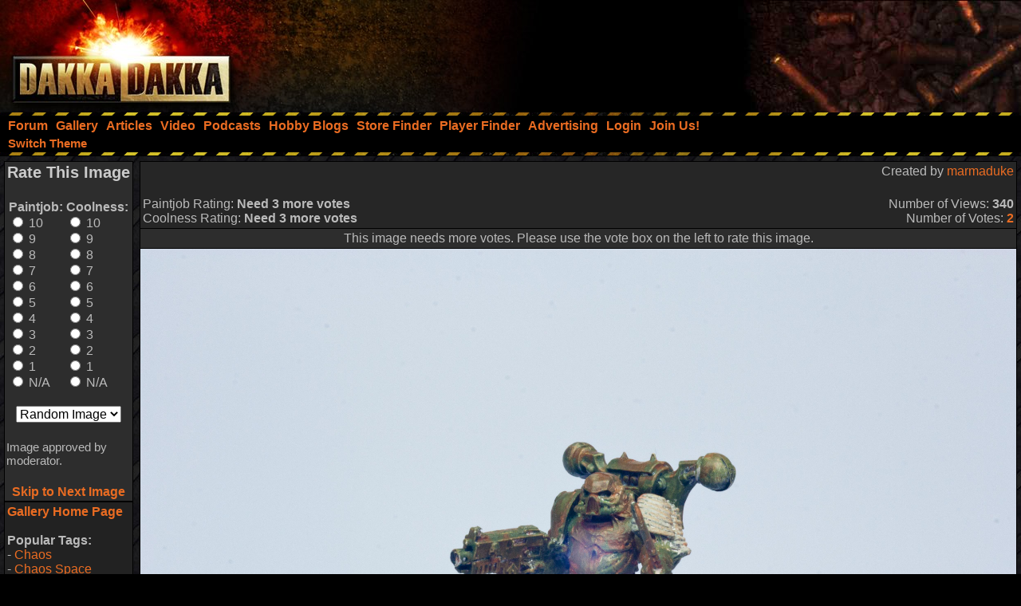

--- FILE ---
content_type: text/html; charset=utf-8
request_url: https://www.google.com/recaptcha/api2/aframe
body_size: 267
content:
<!DOCTYPE HTML><html><head><meta http-equiv="content-type" content="text/html; charset=UTF-8"></head><body><script nonce="oVYQi4mp8xCbZ6a6bsyqEw">/** Anti-fraud and anti-abuse applications only. See google.com/recaptcha */ try{var clients={'sodar':'https://pagead2.googlesyndication.com/pagead/sodar?'};window.addEventListener("message",function(a){try{if(a.source===window.parent){var b=JSON.parse(a.data);var c=clients[b['id']];if(c){var d=document.createElement('img');d.src=c+b['params']+'&rc='+(localStorage.getItem("rc::a")?sessionStorage.getItem("rc::b"):"");window.document.body.appendChild(d);sessionStorage.setItem("rc::e",parseInt(sessionStorage.getItem("rc::e")||0)+1);localStorage.setItem("rc::h",'1769762293240');}}}catch(b){}});window.parent.postMessage("_grecaptcha_ready", "*");}catch(b){}</script></body></html>